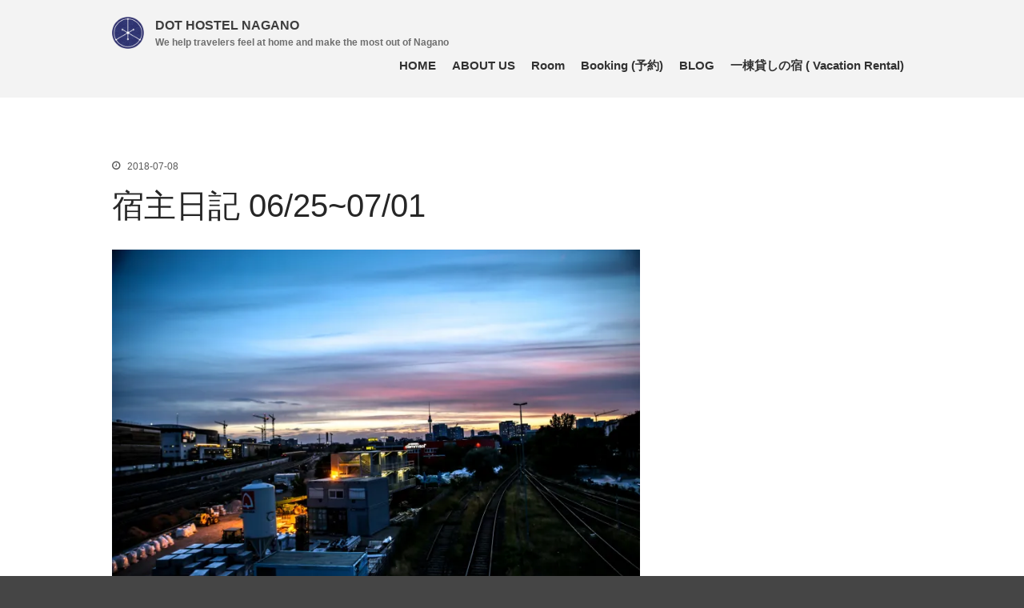

--- FILE ---
content_type: text/html; charset=UTF-8
request_url: https://dothostel-nagano.com/ownersdiary-germany-21/
body_size: 15898
content:
<!DOCTYPE html>
<html dir="ltr" lang="ja" prefix="og: https://ogp.me/ns#">
<head>
	<script data-ad-client="ca-pub-6648236235357894" async src="https://pagead2.googlesyndication.com/pagead/js/adsbygoogle.js"></script>

	<meta charset="UTF-8">
	<meta name="viewport" content="initial-scale=1,maximum-scale=1,user-scalable=no">
	<title>宿主日記 06/25~07/01 | DOT HOSTEL NAGANO</title>
	<style>img:is([sizes="auto" i], [sizes^="auto," i]) { contain-intrinsic-size: 3000px 1500px }</style>
	
		<!-- All in One SEO 4.9.3 - aioseo.com -->
	<meta name="description" content="6月25日(月） ベルリンにあるケミストリー (化学）をモチーフとしたユニークなクラフトビールのバーへ。 化学" />
	<meta name="robots" content="max-image-preview:large" />
	<meta name="author" content="dot hostel nagano"/>
	<meta name="google-site-verification" content="QAQ9_yI-ISXllTcZc7Ui6kY7Chn-htIMh1JR8nLjqCc" />
	<link rel="canonical" href="https://dothostel-nagano.com/ownersdiary-germany-21/" />
	<meta name="generator" content="All in One SEO (AIOSEO) 4.9.3" />
		<meta property="og:locale" content="ja_JP" />
		<meta property="og:site_name" content="DOT HOSTEL NAGANO" />
		<meta property="og:type" content="activity" />
		<meta property="og:title" content="宿主日記 06/25~07/01 | DOT HOSTEL NAGANO" />
		<meta property="og:description" content="6月25日(月） ベルリンにあるケミストリー (化学）をモチーフとしたユニークなクラフトビールのバーへ。 化学" />
		<meta property="og:url" content="https://dothostel-nagano.com/ownersdiary-germany-21/" />
		<meta property="og:image" content="https://dothostel-nagano.com/wp-content/uploads/2015/12/logostandard.png" />
		<meta property="og:image:secure_url" content="https://dothostel-nagano.com/wp-content/uploads/2015/12/logostandard.png" />
		<meta name="twitter:card" content="summary" />
		<meta name="twitter:site" content="@dothostelnagano" />
		<meta name="twitter:title" content="宿主日記 06/25~07/01 | DOT HOSTEL NAGANO" />
		<meta name="twitter:description" content="6月25日(月） ベルリンにあるケミストリー (化学）をモチーフとしたユニークなクラフトビールのバーへ。 化学" />
		<meta name="twitter:creator" content="@dothostelnagano" />
		<meta name="twitter:image" content="http://dothostel-nagano.com/wp-content/uploads/2015/12/logostandard.png" />
		<script type="application/ld+json" class="aioseo-schema">
			{"@context":"https:\/\/schema.org","@graph":[{"@type":"Article","@id":"https:\/\/dothostel-nagano.com\/ownersdiary-germany-21\/#article","name":"\u5bbf\u4e3b\u65e5\u8a18 06\/25~07\/01 | DOT HOSTEL NAGANO","headline":"\u5bbf\u4e3b\u65e5\u8a18 06\/25~07\/01","author":{"@id":"https:\/\/dothostel-nagano.com\/author\/dothostelnagano\/#author"},"publisher":{"@id":"https:\/\/dothostel-nagano.com\/#organization"},"image":{"@type":"ImageObject","url":"https:\/\/i0.wp.com\/dothostel-nagano.com\/wp-content\/uploads\/2018\/07\/4R0A9076-1.jpg?fit=1800%2C1200&ssl=1","width":1800,"height":1200},"datePublished":"2018-07-08T23:05:39+09:00","dateModified":"2018-07-09T19:42:35+09:00","inLanguage":"ja","mainEntityOfPage":{"@id":"https:\/\/dothostel-nagano.com\/ownersdiary-germany-21\/#webpage"},"isPartOf":{"@id":"https:\/\/dothostel-nagano.com\/ownersdiary-germany-21\/#webpage"},"articleSection":"\u30b2\u30b9\u30c8\u30cf\u30a6\u30b9"},{"@type":"BreadcrumbList","@id":"https:\/\/dothostel-nagano.com\/ownersdiary-germany-21\/#breadcrumblist","itemListElement":[{"@type":"ListItem","@id":"https:\/\/dothostel-nagano.com#listItem","position":1,"name":"\u30db\u30fc\u30e0","item":"https:\/\/dothostel-nagano.com","nextItem":{"@type":"ListItem","@id":"https:\/\/dothostel-nagano.com\/category\/%e3%82%b2%e3%82%b9%e3%83%88%e3%83%8f%e3%82%a6%e3%82%b9\/#listItem","name":"\u30b2\u30b9\u30c8\u30cf\u30a6\u30b9"}},{"@type":"ListItem","@id":"https:\/\/dothostel-nagano.com\/category\/%e3%82%b2%e3%82%b9%e3%83%88%e3%83%8f%e3%82%a6%e3%82%b9\/#listItem","position":2,"name":"\u30b2\u30b9\u30c8\u30cf\u30a6\u30b9","item":"https:\/\/dothostel-nagano.com\/category\/%e3%82%b2%e3%82%b9%e3%83%88%e3%83%8f%e3%82%a6%e3%82%b9\/","nextItem":{"@type":"ListItem","@id":"https:\/\/dothostel-nagano.com\/ownersdiary-germany-21\/#listItem","name":"\u5bbf\u4e3b\u65e5\u8a18 06\/25~07\/01"},"previousItem":{"@type":"ListItem","@id":"https:\/\/dothostel-nagano.com#listItem","name":"\u30db\u30fc\u30e0"}},{"@type":"ListItem","@id":"https:\/\/dothostel-nagano.com\/ownersdiary-germany-21\/#listItem","position":3,"name":"\u5bbf\u4e3b\u65e5\u8a18 06\/25~07\/01","previousItem":{"@type":"ListItem","@id":"https:\/\/dothostel-nagano.com\/category\/%e3%82%b2%e3%82%b9%e3%83%88%e3%83%8f%e3%82%a6%e3%82%b9\/#listItem","name":"\u30b2\u30b9\u30c8\u30cf\u30a6\u30b9"}}]},{"@type":"Organization","@id":"https:\/\/dothostel-nagano.com\/#organization","name":"DOT HOSTEL NAGANO","description":"We help travelers feel at home and make the most out of Nagano","url":"https:\/\/dothostel-nagano.com\/","sameAs":["https:\/\/twitter.com\/dothostelnagano"]},{"@type":"Person","@id":"https:\/\/dothostel-nagano.com\/author\/dothostelnagano\/#author","url":"https:\/\/dothostel-nagano.com\/author\/dothostelnagano\/","name":"dot hostel nagano","image":{"@type":"ImageObject","@id":"https:\/\/dothostel-nagano.com\/ownersdiary-germany-21\/#authorImage","url":"https:\/\/secure.gravatar.com\/avatar\/f81789506f2f0cfb892e0767584955ef02779154e0db38138c21832a96c749da?s=96&d=mm&r=g","width":96,"height":96,"caption":"dot hostel nagano"},"sameAs":["@dothostelnagano"]},{"@type":"WebPage","@id":"https:\/\/dothostel-nagano.com\/ownersdiary-germany-21\/#webpage","url":"https:\/\/dothostel-nagano.com\/ownersdiary-germany-21\/","name":"\u5bbf\u4e3b\u65e5\u8a18 06\/25~07\/01 | DOT HOSTEL NAGANO","description":"6\u670825\u65e5(\u6708\uff09 \u30d9\u30eb\u30ea\u30f3\u306b\u3042\u308b\u30b1\u30df\u30b9\u30c8\u30ea\u30fc (\u5316\u5b66\uff09\u3092\u30e2\u30c1\u30fc\u30d5\u3068\u3057\u305f\u30e6\u30cb\u30fc\u30af\u306a\u30af\u30e9\u30d5\u30c8\u30d3\u30fc\u30eb\u306e\u30d0\u30fc\u3078\u3002 \u5316\u5b66","inLanguage":"ja","isPartOf":{"@id":"https:\/\/dothostel-nagano.com\/#website"},"breadcrumb":{"@id":"https:\/\/dothostel-nagano.com\/ownersdiary-germany-21\/#breadcrumblist"},"author":{"@id":"https:\/\/dothostel-nagano.com\/author\/dothostelnagano\/#author"},"creator":{"@id":"https:\/\/dothostel-nagano.com\/author\/dothostelnagano\/#author"},"image":{"@type":"ImageObject","url":"https:\/\/i0.wp.com\/dothostel-nagano.com\/wp-content\/uploads\/2018\/07\/4R0A9076-1.jpg?fit=1800%2C1200&ssl=1","@id":"https:\/\/dothostel-nagano.com\/ownersdiary-germany-21\/#mainImage","width":1800,"height":1200},"primaryImageOfPage":{"@id":"https:\/\/dothostel-nagano.com\/ownersdiary-germany-21\/#mainImage"},"datePublished":"2018-07-08T23:05:39+09:00","dateModified":"2018-07-09T19:42:35+09:00"},{"@type":"WebSite","@id":"https:\/\/dothostel-nagano.com\/#website","url":"https:\/\/dothostel-nagano.com\/","name":"DOT HOSTEL NAGANO","description":"We help travelers feel at home and make the most out of Nagano","inLanguage":"ja","publisher":{"@id":"https:\/\/dothostel-nagano.com\/#organization"}}]}
		</script>
		<!-- All in One SEO -->

<link rel='dns-prefetch' href='//secure.gravatar.com' />
<link rel='dns-prefetch' href='//stats.wp.com' />
<link rel='dns-prefetch' href='//fonts.googleapis.com' />
<link rel='dns-prefetch' href='//v0.wordpress.com' />
<link rel='dns-prefetch' href='//www.googletagmanager.com' />
<link rel='dns-prefetch' href='//pagead2.googlesyndication.com' />
<link rel='preconnect' href='//i0.wp.com' />
<link rel="alternate" type="application/rss+xml" title="DOT HOSTEL NAGANO &raquo; フィード" href="https://dothostel-nagano.com/feed/" />
<link rel="alternate" type="application/rss+xml" title="DOT HOSTEL NAGANO &raquo; コメントフィード" href="https://dothostel-nagano.com/comments/feed/" />
<link rel="alternate" type="application/rss+xml" title="DOT HOSTEL NAGANO &raquo; 宿主日記 06/25~07/01 のコメントのフィード" href="https://dothostel-nagano.com/ownersdiary-germany-21/feed/" />
<script type="text/javascript">
/* <![CDATA[ */
window._wpemojiSettings = {"baseUrl":"https:\/\/s.w.org\/images\/core\/emoji\/16.0.1\/72x72\/","ext":".png","svgUrl":"https:\/\/s.w.org\/images\/core\/emoji\/16.0.1\/svg\/","svgExt":".svg","source":{"concatemoji":"https:\/\/dothostel-nagano.com\/wp-includes\/js\/wp-emoji-release.min.js?ver=91f1a0c106c9d7fdee19e9561fb9753b"}};
/*! This file is auto-generated */
!function(s,n){var o,i,e;function c(e){try{var t={supportTests:e,timestamp:(new Date).valueOf()};sessionStorage.setItem(o,JSON.stringify(t))}catch(e){}}function p(e,t,n){e.clearRect(0,0,e.canvas.width,e.canvas.height),e.fillText(t,0,0);var t=new Uint32Array(e.getImageData(0,0,e.canvas.width,e.canvas.height).data),a=(e.clearRect(0,0,e.canvas.width,e.canvas.height),e.fillText(n,0,0),new Uint32Array(e.getImageData(0,0,e.canvas.width,e.canvas.height).data));return t.every(function(e,t){return e===a[t]})}function u(e,t){e.clearRect(0,0,e.canvas.width,e.canvas.height),e.fillText(t,0,0);for(var n=e.getImageData(16,16,1,1),a=0;a<n.data.length;a++)if(0!==n.data[a])return!1;return!0}function f(e,t,n,a){switch(t){case"flag":return n(e,"\ud83c\udff3\ufe0f\u200d\u26a7\ufe0f","\ud83c\udff3\ufe0f\u200b\u26a7\ufe0f")?!1:!n(e,"\ud83c\udde8\ud83c\uddf6","\ud83c\udde8\u200b\ud83c\uddf6")&&!n(e,"\ud83c\udff4\udb40\udc67\udb40\udc62\udb40\udc65\udb40\udc6e\udb40\udc67\udb40\udc7f","\ud83c\udff4\u200b\udb40\udc67\u200b\udb40\udc62\u200b\udb40\udc65\u200b\udb40\udc6e\u200b\udb40\udc67\u200b\udb40\udc7f");case"emoji":return!a(e,"\ud83e\udedf")}return!1}function g(e,t,n,a){var r="undefined"!=typeof WorkerGlobalScope&&self instanceof WorkerGlobalScope?new OffscreenCanvas(300,150):s.createElement("canvas"),o=r.getContext("2d",{willReadFrequently:!0}),i=(o.textBaseline="top",o.font="600 32px Arial",{});return e.forEach(function(e){i[e]=t(o,e,n,a)}),i}function t(e){var t=s.createElement("script");t.src=e,t.defer=!0,s.head.appendChild(t)}"undefined"!=typeof Promise&&(o="wpEmojiSettingsSupports",i=["flag","emoji"],n.supports={everything:!0,everythingExceptFlag:!0},e=new Promise(function(e){s.addEventListener("DOMContentLoaded",e,{once:!0})}),new Promise(function(t){var n=function(){try{var e=JSON.parse(sessionStorage.getItem(o));if("object"==typeof e&&"number"==typeof e.timestamp&&(new Date).valueOf()<e.timestamp+604800&&"object"==typeof e.supportTests)return e.supportTests}catch(e){}return null}();if(!n){if("undefined"!=typeof Worker&&"undefined"!=typeof OffscreenCanvas&&"undefined"!=typeof URL&&URL.createObjectURL&&"undefined"!=typeof Blob)try{var e="postMessage("+g.toString()+"("+[JSON.stringify(i),f.toString(),p.toString(),u.toString()].join(",")+"));",a=new Blob([e],{type:"text/javascript"}),r=new Worker(URL.createObjectURL(a),{name:"wpTestEmojiSupports"});return void(r.onmessage=function(e){c(n=e.data),r.terminate(),t(n)})}catch(e){}c(n=g(i,f,p,u))}t(n)}).then(function(e){for(var t in e)n.supports[t]=e[t],n.supports.everything=n.supports.everything&&n.supports[t],"flag"!==t&&(n.supports.everythingExceptFlag=n.supports.everythingExceptFlag&&n.supports[t]);n.supports.everythingExceptFlag=n.supports.everythingExceptFlag&&!n.supports.flag,n.DOMReady=!1,n.readyCallback=function(){n.DOMReady=!0}}).then(function(){return e}).then(function(){var e;n.supports.everything||(n.readyCallback(),(e=n.source||{}).concatemoji?t(e.concatemoji):e.wpemoji&&e.twemoji&&(t(e.twemoji),t(e.wpemoji)))}))}((window,document),window._wpemojiSettings);
/* ]]> */
</script>
			<style>
			#wp-admin-bar-layers-edit-layout .ab-icon:before{
				font-family: "layers-interface" !important;
				content: "\e62f" !important;
				font-size: 16px !important;
			}
			</style>
		<link rel='stylesheet' id='ai1ec_style-css' href='//dothostel-nagano.com/wp-content/plugins/all-in-one-event-calendar/public/themes-ai1ec/vortex/css/ai1ec_parsed_css.css?ver=3.0.0' type='text/css' media='all' />
<link rel='stylesheet' id='wp-customer-reviews-3-frontend-css' href='https://dothostel-nagano.com/wp-content/plugins/wp-customer-reviews/css/wp-customer-reviews.css?ver=3.7.7' type='text/css' media='all' />
<link rel='stylesheet' id='jetpack_related-posts-css' href='https://dothostel-nagano.com/wp-content/plugins/jetpack/modules/related-posts/related-posts.css?ver=20240116' type='text/css' media='all' />
<link rel='stylesheet' id='sbi_styles-css' href='https://dothostel-nagano.com/wp-content/plugins/instagram-feed/css/sbi-styles.min.css?ver=6.10.0' type='text/css' media='all' />
<style id='wp-emoji-styles-inline-css' type='text/css'>

	img.wp-smiley, img.emoji {
		display: inline !important;
		border: none !important;
		box-shadow: none !important;
		height: 1em !important;
		width: 1em !important;
		margin: 0 0.07em !important;
		vertical-align: -0.1em !important;
		background: none !important;
		padding: 0 !important;
	}
</style>
<link rel='stylesheet' id='wp-block-library-css' href='https://dothostel-nagano.com/wp-includes/css/dist/block-library/style.min.css?ver=91f1a0c106c9d7fdee19e9561fb9753b' type='text/css' media='all' />
<style id='classic-theme-styles-inline-css' type='text/css'>
/*! This file is auto-generated */
.wp-block-button__link{color:#fff;background-color:#32373c;border-radius:9999px;box-shadow:none;text-decoration:none;padding:calc(.667em + 2px) calc(1.333em + 2px);font-size:1.125em}.wp-block-file__button{background:#32373c;color:#fff;text-decoration:none}
</style>
<link rel='stylesheet' id='aioseo/css/src/vue/standalone/blocks/table-of-contents/global.scss-css' href='https://dothostel-nagano.com/wp-content/plugins/all-in-one-seo-pack/dist/Lite/assets/css/table-of-contents/global.e90f6d47.css?ver=4.9.3' type='text/css' media='all' />
<style id='caterhamcomputing-cc-child-pages-style-inline-css' type='text/css'>


</style>
<link rel='stylesheet' id='mediaelement-css' href='https://dothostel-nagano.com/wp-includes/js/mediaelement/mediaelementplayer-legacy.min.css?ver=4.2.17' type='text/css' media='all' />
<link rel='stylesheet' id='wp-mediaelement-css' href='https://dothostel-nagano.com/wp-includes/js/mediaelement/wp-mediaelement.min.css?ver=91f1a0c106c9d7fdee19e9561fb9753b' type='text/css' media='all' />
<style id='jetpack-sharing-buttons-style-inline-css' type='text/css'>
.jetpack-sharing-buttons__services-list{display:flex;flex-direction:row;flex-wrap:wrap;gap:0;list-style-type:none;margin:5px;padding:0}.jetpack-sharing-buttons__services-list.has-small-icon-size{font-size:12px}.jetpack-sharing-buttons__services-list.has-normal-icon-size{font-size:16px}.jetpack-sharing-buttons__services-list.has-large-icon-size{font-size:24px}.jetpack-sharing-buttons__services-list.has-huge-icon-size{font-size:36px}@media print{.jetpack-sharing-buttons__services-list{display:none!important}}.editor-styles-wrapper .wp-block-jetpack-sharing-buttons{gap:0;padding-inline-start:0}ul.jetpack-sharing-buttons__services-list.has-background{padding:1.25em 2.375em}
</style>
<style id='global-styles-inline-css' type='text/css'>
:root{--wp--preset--aspect-ratio--square: 1;--wp--preset--aspect-ratio--4-3: 4/3;--wp--preset--aspect-ratio--3-4: 3/4;--wp--preset--aspect-ratio--3-2: 3/2;--wp--preset--aspect-ratio--2-3: 2/3;--wp--preset--aspect-ratio--16-9: 16/9;--wp--preset--aspect-ratio--9-16: 9/16;--wp--preset--color--black: #000000;--wp--preset--color--cyan-bluish-gray: #abb8c3;--wp--preset--color--white: #ffffff;--wp--preset--color--pale-pink: #f78da7;--wp--preset--color--vivid-red: #cf2e2e;--wp--preset--color--luminous-vivid-orange: #ff6900;--wp--preset--color--luminous-vivid-amber: #fcb900;--wp--preset--color--light-green-cyan: #7bdcb5;--wp--preset--color--vivid-green-cyan: #00d084;--wp--preset--color--pale-cyan-blue: #8ed1fc;--wp--preset--color--vivid-cyan-blue: #0693e3;--wp--preset--color--vivid-purple: #9b51e0;--wp--preset--gradient--vivid-cyan-blue-to-vivid-purple: linear-gradient(135deg,rgba(6,147,227,1) 0%,rgb(155,81,224) 100%);--wp--preset--gradient--light-green-cyan-to-vivid-green-cyan: linear-gradient(135deg,rgb(122,220,180) 0%,rgb(0,208,130) 100%);--wp--preset--gradient--luminous-vivid-amber-to-luminous-vivid-orange: linear-gradient(135deg,rgba(252,185,0,1) 0%,rgba(255,105,0,1) 100%);--wp--preset--gradient--luminous-vivid-orange-to-vivid-red: linear-gradient(135deg,rgba(255,105,0,1) 0%,rgb(207,46,46) 100%);--wp--preset--gradient--very-light-gray-to-cyan-bluish-gray: linear-gradient(135deg,rgb(238,238,238) 0%,rgb(169,184,195) 100%);--wp--preset--gradient--cool-to-warm-spectrum: linear-gradient(135deg,rgb(74,234,220) 0%,rgb(151,120,209) 20%,rgb(207,42,186) 40%,rgb(238,44,130) 60%,rgb(251,105,98) 80%,rgb(254,248,76) 100%);--wp--preset--gradient--blush-light-purple: linear-gradient(135deg,rgb(255,206,236) 0%,rgb(152,150,240) 100%);--wp--preset--gradient--blush-bordeaux: linear-gradient(135deg,rgb(254,205,165) 0%,rgb(254,45,45) 50%,rgb(107,0,62) 100%);--wp--preset--gradient--luminous-dusk: linear-gradient(135deg,rgb(255,203,112) 0%,rgb(199,81,192) 50%,rgb(65,88,208) 100%);--wp--preset--gradient--pale-ocean: linear-gradient(135deg,rgb(255,245,203) 0%,rgb(182,227,212) 50%,rgb(51,167,181) 100%);--wp--preset--gradient--electric-grass: linear-gradient(135deg,rgb(202,248,128) 0%,rgb(113,206,126) 100%);--wp--preset--gradient--midnight: linear-gradient(135deg,rgb(2,3,129) 0%,rgb(40,116,252) 100%);--wp--preset--font-size--small: 13px;--wp--preset--font-size--medium: 20px;--wp--preset--font-size--large: 36px;--wp--preset--font-size--x-large: 42px;--wp--preset--spacing--20: 0.44rem;--wp--preset--spacing--30: 0.67rem;--wp--preset--spacing--40: 1rem;--wp--preset--spacing--50: 1.5rem;--wp--preset--spacing--60: 2.25rem;--wp--preset--spacing--70: 3.38rem;--wp--preset--spacing--80: 5.06rem;--wp--preset--shadow--natural: 6px 6px 9px rgba(0, 0, 0, 0.2);--wp--preset--shadow--deep: 12px 12px 50px rgba(0, 0, 0, 0.4);--wp--preset--shadow--sharp: 6px 6px 0px rgba(0, 0, 0, 0.2);--wp--preset--shadow--outlined: 6px 6px 0px -3px rgba(255, 255, 255, 1), 6px 6px rgba(0, 0, 0, 1);--wp--preset--shadow--crisp: 6px 6px 0px rgba(0, 0, 0, 1);}:where(.is-layout-flex){gap: 0.5em;}:where(.is-layout-grid){gap: 0.5em;}body .is-layout-flex{display: flex;}.is-layout-flex{flex-wrap: wrap;align-items: center;}.is-layout-flex > :is(*, div){margin: 0;}body .is-layout-grid{display: grid;}.is-layout-grid > :is(*, div){margin: 0;}:where(.wp-block-columns.is-layout-flex){gap: 2em;}:where(.wp-block-columns.is-layout-grid){gap: 2em;}:where(.wp-block-post-template.is-layout-flex){gap: 1.25em;}:where(.wp-block-post-template.is-layout-grid){gap: 1.25em;}.has-black-color{color: var(--wp--preset--color--black) !important;}.has-cyan-bluish-gray-color{color: var(--wp--preset--color--cyan-bluish-gray) !important;}.has-white-color{color: var(--wp--preset--color--white) !important;}.has-pale-pink-color{color: var(--wp--preset--color--pale-pink) !important;}.has-vivid-red-color{color: var(--wp--preset--color--vivid-red) !important;}.has-luminous-vivid-orange-color{color: var(--wp--preset--color--luminous-vivid-orange) !important;}.has-luminous-vivid-amber-color{color: var(--wp--preset--color--luminous-vivid-amber) !important;}.has-light-green-cyan-color{color: var(--wp--preset--color--light-green-cyan) !important;}.has-vivid-green-cyan-color{color: var(--wp--preset--color--vivid-green-cyan) !important;}.has-pale-cyan-blue-color{color: var(--wp--preset--color--pale-cyan-blue) !important;}.has-vivid-cyan-blue-color{color: var(--wp--preset--color--vivid-cyan-blue) !important;}.has-vivid-purple-color{color: var(--wp--preset--color--vivid-purple) !important;}.has-black-background-color{background-color: var(--wp--preset--color--black) !important;}.has-cyan-bluish-gray-background-color{background-color: var(--wp--preset--color--cyan-bluish-gray) !important;}.has-white-background-color{background-color: var(--wp--preset--color--white) !important;}.has-pale-pink-background-color{background-color: var(--wp--preset--color--pale-pink) !important;}.has-vivid-red-background-color{background-color: var(--wp--preset--color--vivid-red) !important;}.has-luminous-vivid-orange-background-color{background-color: var(--wp--preset--color--luminous-vivid-orange) !important;}.has-luminous-vivid-amber-background-color{background-color: var(--wp--preset--color--luminous-vivid-amber) !important;}.has-light-green-cyan-background-color{background-color: var(--wp--preset--color--light-green-cyan) !important;}.has-vivid-green-cyan-background-color{background-color: var(--wp--preset--color--vivid-green-cyan) !important;}.has-pale-cyan-blue-background-color{background-color: var(--wp--preset--color--pale-cyan-blue) !important;}.has-vivid-cyan-blue-background-color{background-color: var(--wp--preset--color--vivid-cyan-blue) !important;}.has-vivid-purple-background-color{background-color: var(--wp--preset--color--vivid-purple) !important;}.has-black-border-color{border-color: var(--wp--preset--color--black) !important;}.has-cyan-bluish-gray-border-color{border-color: var(--wp--preset--color--cyan-bluish-gray) !important;}.has-white-border-color{border-color: var(--wp--preset--color--white) !important;}.has-pale-pink-border-color{border-color: var(--wp--preset--color--pale-pink) !important;}.has-vivid-red-border-color{border-color: var(--wp--preset--color--vivid-red) !important;}.has-luminous-vivid-orange-border-color{border-color: var(--wp--preset--color--luminous-vivid-orange) !important;}.has-luminous-vivid-amber-border-color{border-color: var(--wp--preset--color--luminous-vivid-amber) !important;}.has-light-green-cyan-border-color{border-color: var(--wp--preset--color--light-green-cyan) !important;}.has-vivid-green-cyan-border-color{border-color: var(--wp--preset--color--vivid-green-cyan) !important;}.has-pale-cyan-blue-border-color{border-color: var(--wp--preset--color--pale-cyan-blue) !important;}.has-vivid-cyan-blue-border-color{border-color: var(--wp--preset--color--vivid-cyan-blue) !important;}.has-vivid-purple-border-color{border-color: var(--wp--preset--color--vivid-purple) !important;}.has-vivid-cyan-blue-to-vivid-purple-gradient-background{background: var(--wp--preset--gradient--vivid-cyan-blue-to-vivid-purple) !important;}.has-light-green-cyan-to-vivid-green-cyan-gradient-background{background: var(--wp--preset--gradient--light-green-cyan-to-vivid-green-cyan) !important;}.has-luminous-vivid-amber-to-luminous-vivid-orange-gradient-background{background: var(--wp--preset--gradient--luminous-vivid-amber-to-luminous-vivid-orange) !important;}.has-luminous-vivid-orange-to-vivid-red-gradient-background{background: var(--wp--preset--gradient--luminous-vivid-orange-to-vivid-red) !important;}.has-very-light-gray-to-cyan-bluish-gray-gradient-background{background: var(--wp--preset--gradient--very-light-gray-to-cyan-bluish-gray) !important;}.has-cool-to-warm-spectrum-gradient-background{background: var(--wp--preset--gradient--cool-to-warm-spectrum) !important;}.has-blush-light-purple-gradient-background{background: var(--wp--preset--gradient--blush-light-purple) !important;}.has-blush-bordeaux-gradient-background{background: var(--wp--preset--gradient--blush-bordeaux) !important;}.has-luminous-dusk-gradient-background{background: var(--wp--preset--gradient--luminous-dusk) !important;}.has-pale-ocean-gradient-background{background: var(--wp--preset--gradient--pale-ocean) !important;}.has-electric-grass-gradient-background{background: var(--wp--preset--gradient--electric-grass) !important;}.has-midnight-gradient-background{background: var(--wp--preset--gradient--midnight) !important;}.has-small-font-size{font-size: var(--wp--preset--font-size--small) !important;}.has-medium-font-size{font-size: var(--wp--preset--font-size--medium) !important;}.has-large-font-size{font-size: var(--wp--preset--font-size--large) !important;}.has-x-large-font-size{font-size: var(--wp--preset--font-size--x-large) !important;}
:where(.wp-block-post-template.is-layout-flex){gap: 1.25em;}:where(.wp-block-post-template.is-layout-grid){gap: 1.25em;}
:where(.wp-block-columns.is-layout-flex){gap: 2em;}:where(.wp-block-columns.is-layout-grid){gap: 2em;}
:root :where(.wp-block-pullquote){font-size: 1.5em;line-height: 1.6;}
</style>
<link rel='stylesheet' id='lptw-style-css' href='https://dothostel-nagano.com/wp-content/plugins/advanced-recent-posts/lptw-recent-posts.css?ver=91f1a0c106c9d7fdee19e9561fb9753b' type='text/css' media='all' />
<link rel='stylesheet' id='bcct_style-css' href='https://dothostel-nagano.com/wp-content/plugins/better-click-to-tweet/assets/css/styles.css?ver=3.0' type='text/css' media='all' />
<link rel='stylesheet' id='bogo-css' href='https://dothostel-nagano.com/wp-content/plugins/bogo/includes/css/style.css?ver=3.9.1' type='text/css' media='all' />
<link rel='stylesheet' id='ccchildpagescss-css' href='https://dothostel-nagano.com/wp-content/plugins/cc-child-pages/includes/css/styles.css?ver=1.43' type='text/css' media='all' />
<link rel='stylesheet' id='ccchildpagesskincss-css' href='https://dothostel-nagano.com/wp-content/plugins/cc-child-pages/includes/css/skins.css?ver=1.43' type='text/css' media='all' />
<link rel='stylesheet' id='contact-form-7-css' href='https://dothostel-nagano.com/wp-content/plugins/contact-form-7/includes/css/styles.css?ver=6.1.4' type='text/css' media='all' />
<link rel='stylesheet' id='ctf_styles-css' href='https://dothostel-nagano.com/wp-content/plugins/custom-twitter-feeds/css/ctf-styles.min.css?ver=2.3.1' type='text/css' media='all' />
<link rel='stylesheet' id='toc-screen-css' href='https://dothostel-nagano.com/wp-content/plugins/table-of-contents-plus/screen.min.css?ver=2411.1' type='text/css' media='all' />
<link rel='stylesheet' id='hamburger.css-css' href='https://dothostel-nagano.com/wp-content/plugins/wp-responsive-menu/assets/css/wpr-hamburger.css?ver=3.2.1' type='text/css' media='all' />
<link rel='stylesheet' id='wprmenu.css-css' href='https://dothostel-nagano.com/wp-content/plugins/wp-responsive-menu/assets/css/wprmenu.css?ver=3.2.1' type='text/css' media='all' />
<style id='wprmenu.css-inline-css' type='text/css'>
@media only screen and ( max-width: 768px ) {html body div.wprm-wrapper {overflow: scroll;}#wprmenu_bar {background-image: url();background-size: cover ;background-repeat: repeat;}#wprmenu_bar {background-color: #c92c2c;}html body div#mg-wprm-wrap .wpr_submit .icon.icon-search {color: #ffffff;}#wprmenu_bar .menu_title,#wprmenu_bar .wprmenu_icon_menu,#wprmenu_bar .menu_title a {color: #ffffff;}#wprmenu_bar .menu_title a {font-size: 20px;font-weight: ;}#mg-wprm-wrap li.menu-item a {font-size: 15px;text-transform: ;font-weight: ;}#mg-wprm-wrap li.menu-item-has-children ul.sub-menu a {font-size: 15px;text-transform: ;font-weight: ;}#mg-wprm-wrap li.current-menu-item > a {background: #d53f3f;}#mg-wprm-wrap li.current-menu-item > a,#mg-wprm-wrap li.current-menu-item span.wprmenu_icon{color: #ffffff !important;}#mg-wprm-wrap {background-color: #c82d2d;}.cbp-spmenu-push-toright,.cbp-spmenu-push-toright .mm-slideout {left: 80% ;}.cbp-spmenu-push-toleft {left: -80% ;}#mg-wprm-wrap.cbp-spmenu-right,#mg-wprm-wrap.cbp-spmenu-left,#mg-wprm-wrap.cbp-spmenu-right.custom,#mg-wprm-wrap.cbp-spmenu-left.custom,.cbp-spmenu-vertical {width: 80%;max-width: 400px;}#mg-wprm-wrap ul#wprmenu_menu_ul li.menu-item a,div#mg-wprm-wrap ul li span.wprmenu_icon {color: #ffffff;}#mg-wprm-wrap ul#wprmenu_menu_ul li.menu-item:valid ~ a{color: #ffffff;}#mg-wprm-wrap ul#wprmenu_menu_ul li.menu-item a:hover {background: #d53f3f;color: #ffffff !important;}div#mg-wprm-wrap ul>li:hover>span.wprmenu_icon {color: #ffffff !important;}.wprmenu_bar .hamburger-inner,.wprmenu_bar .hamburger-inner::before,.wprmenu_bar .hamburger-inner::after {background: #ffffff;}.wprmenu_bar .hamburger:hover .hamburger-inner,.wprmenu_bar .hamburger:hover .hamburger-inner::before,.wprmenu_bar .hamburger:hover .hamburger-inner::after {background: #ffffff;}div.wprmenu_bar div.hamburger{padding-right: 6px !important;}#wprmenu_menu.left {width:80%;left: -80%;right: auto;}#wprmenu_menu.right {width:80%;right: -80%;left: auto;}html body div#wprmenu_bar {height : 42px;}#mg-wprm-wrap.cbp-spmenu-left,#mg-wprm-wrap.cbp-spmenu-right,#mg-widgetmenu-wrap.cbp-spmenu-widget-left,#mg-widgetmenu-wrap.cbp-spmenu-widget-right {top: 42px !important;}.wprmenu_bar .hamburger {float: left;}.wprmenu_bar #custom_menu_icon.hamburger {top: px;left: px;float: left !important;background-color: #cccccc;}.wpr_custom_menu #custom_menu_icon {display: block;}html { padding-top: 42px !important; }#wprmenu_bar,#mg-wprm-wrap { display: block; }div#wpadminbar { position: fixed; }}
</style>
<link rel='stylesheet' id='wpr_icons-css' href='https://dothostel-nagano.com/wp-content/plugins/wp-responsive-menu/inc/assets/icons/wpr-icons.css?ver=3.2.1' type='text/css' media='all' />
<link rel='stylesheet' id='wp-show-posts-css' href='https://dothostel-nagano.com/wp-content/plugins/wp-show-posts/css/wp-show-posts-min.css?ver=1.1.6' type='text/css' media='all' />
<link rel='stylesheet' id='layers-google-fonts-css' href='//fonts.googleapis.com/css?family=Wendy+One%3Aregular%7CNokora%3Aregular%2C700%7CHoltwood+One+SC%3Aregular&#038;ver=1.2.5' type='text/css' media='all' />
<link rel='stylesheet' id='layers-framework-css' href='https://dothostel-nagano.com/wp-content/themes/layerswp/assets/css/framework.css?ver=1.2.5' type='text/css' media='all' />
<link rel='stylesheet' id='layers-components-css' href='https://dothostel-nagano.com/wp-content/themes/layerswp/assets/css/components.css?ver=1.2.5' type='text/css' media='all' />
<link rel='stylesheet' id='layers-responsive-css' href='https://dothostel-nagano.com/wp-content/themes/layerswp/assets/css/responsive.css?ver=1.2.5' type='text/css' media='all' />
<link rel='stylesheet' id='layers-icon-fonts-css' href='https://dothostel-nagano.com/wp-content/themes/layerswp/assets/css/layers-icons.css?ver=1.2.5' type='text/css' media='all' />
<link rel='stylesheet' id='layers-style-css' href='https://dothostel-nagano.com/wp-content/themes/layerswp/style.css?ver=1.2.5' type='text/css' media='all' />
<link rel='stylesheet' id='rt-team-css-css' href='https://dothostel-nagano.com/wp-content/plugins/tlp-team/assets/css/tlpteam.css?ver=5.0.13' type='text/css' media='all' />
<link rel='stylesheet' id='wpbm-client-pages-css' href='https://dothostel-nagano.com/wp-content/plugins/booking-manager/css/client.css?ver=2.1.18' type='text/css' media='all' />
			<script>
			  (function(i,s,o,g,r,a,m){i['GoogleAnalyticsObject']=r;i[r]=i[r]||function(){
			  (i[r].q=i[r].q||[]).push(arguments)},i[r].l=1*new Date();a=s.createElement(o),
			  m=s.getElementsByTagName(o)[0];a.async=1;a.src=g;m.parentNode.insertBefore(a,m)
			  })(window,document,'script','//www.google-analytics.com/analytics.js','ga');

			  ga('create', 'UA-69198765-1', 'auto');
			  ga('send', 'pageview');

			</script>
		<script type="text/javascript" src="https://dothostel-nagano.com/wp-includes/js/jquery/jquery.min.js?ver=3.7.1" id="jquery-core-js"></script>
<script type="text/javascript" src="https://dothostel-nagano.com/wp-includes/js/jquery/jquery-migrate.min.js?ver=3.4.1" id="jquery-migrate-js"></script>
<script type="text/javascript" src="https://dothostel-nagano.com/wp-content/plugins/wp-customer-reviews/js/wp-customer-reviews.js?ver=3.7.7" id="wp-customer-reviews-3-frontend-js"></script>
<script type="text/javascript" id="jetpack_related-posts-js-extra">
/* <![CDATA[ */
var related_posts_js_options = {"post_heading":"h4"};
/* ]]> */
</script>
<script type="text/javascript" src="https://dothostel-nagano.com/wp-content/plugins/jetpack/_inc/build/related-posts/related-posts.min.js?ver=20240116" id="jetpack_related-posts-js"></script>
<script type="text/javascript" src="https://dothostel-nagano.com/wp-content/plugins/wp-responsive-menu/assets/js/modernizr.custom.js?ver=3.2.1" id="modernizr-js"></script>
<script type="text/javascript" src="https://dothostel-nagano.com/wp-content/plugins/wp-responsive-menu/assets/js/touchSwipe.js?ver=3.2.1" id="touchSwipe-js"></script>
<script type="text/javascript" id="wprmenu.js-js-extra">
/* <![CDATA[ */
var wprmenu = {"zooming":"1","from_width":"768","push_width":"400","menu_width":"80","parent_click":"","swipe":"1","enable_overlay":"","wprmenuDemoId":""};
/* ]]> */
</script>
<script type="text/javascript" src="https://dothostel-nagano.com/wp-content/plugins/wp-responsive-menu/assets/js/wprmenu.js?ver=3.2.1" id="wprmenu.js-js"></script>
<script type="text/javascript" src="https://dothostel-nagano.com/wp-content/themes/layerswp/assets/js/plugins.js?ver=1.2.5" id="layers-plugins-js-js"></script>
<script type="text/javascript" id="wpbm-global-vars-js-extra">
/* <![CDATA[ */
var wpbm_global1 = {"wpbm_ajaxurl":"https:\/\/dothostel-nagano.com\/wp-admin\/admin-ajax.php","wpbm_plugin_url":"https:\/\/dothostel-nagano.com\/wp-content\/plugins\/booking-manager","wpbm_today":"[2026,1,25,11,51]","wpbm_plugin_filename":"index.php","message_verif_requred":"This field is required","message_verif_requred_for_check_box":"This checkbox must be checked","message_verif_requred_for_radio_box":"At least one option must be selected","message_verif_emeil":"Incorrect email address","message_verif_same_emeil":"Your emails do not match","wpbm_active_locale":"ja","wpbm_message_processing":"Processing","wpbm_message_deleting":"Deleting","wpbm_message_updating":"Updating","wpbm_message_saving":"Saving"};
/* ]]> */
</script>
<script type="text/javascript" src="https://dothostel-nagano.com/wp-content/plugins/booking-manager/js/wpbm_vars.js?ver=1.1" id="wpbm-global-vars-js"></script>
<link rel="https://api.w.org/" href="https://dothostel-nagano.com/wp-json/" /><link rel="alternate" title="JSON" type="application/json" href="https://dothostel-nagano.com/wp-json/wp/v2/posts/1213" /><link rel="EditURI" type="application/rsd+xml" title="RSD" href="https://dothostel-nagano.com/xmlrpc.php?rsd" />

<link rel='shortlink' href='https://wp.me/p6RlhF-jz' />
<link rel="alternate" title="oEmbed (JSON)" type="application/json+oembed" href="https://dothostel-nagano.com/wp-json/oembed/1.0/embed?url=https%3A%2F%2Fdothostel-nagano.com%2Fownersdiary-germany-21%2F" />
<link rel="alternate" title="oEmbed (XML)" type="text/xml+oembed" href="https://dothostel-nagano.com/wp-json/oembed/1.0/embed?url=https%3A%2F%2Fdothostel-nagano.com%2Fownersdiary-germany-21%2F&#038;format=xml" />
<meta name="generator" content="Site Kit by Google 1.158.0" />
<!-- Twitter Cards Meta - V 2.5.4 -->
<meta name="twitter:card" content="summary" />
<meta name="twitter:site" content="@dothostelnagano" />
<meta name="twitter:creator" content="@dothostelnagano" />
<meta name="twitter:url" content="https://dothostel-nagano.com/ownersdiary-germany-21/" />
<meta name="twitter:title" content="宿主日記 06/25~07/01" />
<meta name="twitter:description" content="6月25日(月） ベルリンにあるケミストリー (化学）をモチーフとしたユニークなクラフトビールのバーへ。 化学の授業で使ったビーカーみたいなコップでビールが出てきた。 ちょっと高いけどうまー(5~6euro) 日本人の女 [&hellip;]" />
<meta name="twitter:image" content="http://dothostel-nagano.com/wp-content/uploads/2018/07/P_20180625_182410-1024x576.jpg" />
<!-- Twitter Cards Meta By WPDeveloper.net -->

	<style>img#wpstats{display:none}</style>
		<link rel="apple-touch-icon" sizes="57x57" href="/wp-content/uploads/fbrfg/apple-touch-icon-57x57.png">
<link rel="apple-touch-icon" sizes="60x60" href="/wp-content/uploads/fbrfg/apple-touch-icon-60x60.png">
<link rel="apple-touch-icon" sizes="72x72" href="/wp-content/uploads/fbrfg/apple-touch-icon-72x72.png">
<link rel="apple-touch-icon" sizes="76x76" href="/wp-content/uploads/fbrfg/apple-touch-icon-76x76.png">
<link rel="apple-touch-icon" sizes="114x114" href="/wp-content/uploads/fbrfg/apple-touch-icon-114x114.png">
<link rel="apple-touch-icon" sizes="120x120" href="/wp-content/uploads/fbrfg/apple-touch-icon-120x120.png">
<link rel="apple-touch-icon" sizes="144x144" href="/wp-content/uploads/fbrfg/apple-touch-icon-144x144.png">
<link rel="apple-touch-icon" sizes="152x152" href="/wp-content/uploads/fbrfg/apple-touch-icon-152x152.png">
<link rel="apple-touch-icon" sizes="180x180" href="/wp-content/uploads/fbrfg/apple-touch-icon-180x180.png">
<link rel="icon" type="image/png" href="/wp-content/uploads/fbrfg/favicon-32x32.png" sizes="32x32">
<link rel="icon" type="image/png" href="/wp-content/uploads/fbrfg/android-chrome-192x192.png" sizes="192x192">
<link rel="icon" type="image/png" href="/wp-content/uploads/fbrfg/favicon-96x96.png" sizes="96x96">
<link rel="icon" type="image/png" href="/wp-content/uploads/fbrfg/favicon-16x16.png" sizes="16x16">
<link rel="manifest" href="/wp-content/uploads/fbrfg/manifest.json">
<link rel="mask-icon" href="/wp-content/uploads/fbrfg/safari-pinned-tab.svg" color="#5bbad5">
<link rel="shortcut icon" href="/wp-content/uploads/fbrfg/favicon.ico">
<meta name="msapplication-TileColor" content="#da532c">
<meta name="msapplication-TileImage" content="/wp-content/uploads/fbrfg/mstile-144x144.png">
<meta name="msapplication-config" content="/wp-content/uploads/fbrfg/browserconfig.xml">
<meta name="theme-color" content="#ffffff">
<!-- Site Kit が追加した Google AdSense メタタグ -->
<meta name="google-adsense-platform-account" content="ca-host-pub-2644536267352236">
<meta name="google-adsense-platform-domain" content="sitekit.withgoogle.com">
<!-- Site Kit が追加した End Google AdSense メタタグ -->
<style>.simplemap img{max-width:none !important;padding:0 !important;margin:0 !important;}.staticmap,.staticmap img{max-width:100% !important;height:auto !important;}.simplemap .simplemap-content{display:none;}</style>

<!-- Google AdSense スニペット (Site Kit が追加) -->
<script type="text/javascript" async="async" src="https://pagead2.googlesyndication.com/pagead/js/adsbygoogle.js?client=ca-pub-6648236235357894&amp;host=ca-host-pub-2644536267352236" crossorigin="anonymous"></script>

<!-- (ここまで) Google AdSense スニペット (Site Kit が追加) -->
<link rel="icon" href="https://i0.wp.com/dothostel-nagano.com/wp-content/uploads/2015/12/cropped-no-space-logo.png?fit=32%2C32&#038;ssl=1" sizes="32x32" />
<link rel="icon" href="https://i0.wp.com/dothostel-nagano.com/wp-content/uploads/2015/12/cropped-no-space-logo.png?fit=192%2C192&#038;ssl=1" sizes="192x192" />
<link rel="apple-touch-icon" href="https://i0.wp.com/dothostel-nagano.com/wp-content/uploads/2015/12/cropped-no-space-logo.png?fit=180%2C180&#038;ssl=1" />
<meta name="msapplication-TileImage" content="https://i0.wp.com/dothostel-nagano.com/wp-content/uploads/2015/12/cropped-no-space-logo.png?fit=270%2C270&#038;ssl=1" />
		<style type="text/css" id="wp-custom-css">
			/*
カスタム CSS 機能へようこそ。

使い方についてはこちらをご覧ください
(英語ドキュメンテーション)。http://wp.me/PEmnE-Bt
*/

.content-main.archive .column {
	display: flex;
	flex-wrap: wrap;
	width: 100%;
}
.content-main.archive .post.push-bottom-large {
	width: 25%;
	padding: 0 10px;
}
@media screen and (max-width: 768px) {
	.content-main.archive .post.push-bottom-large {
	width: 50%;
	padding: 0 10px;
}
}
@media screen and (max-width: 480px) {
	.content-main.archive .post.push-bottom-large {
	width: 100%;
	padding: 0 10px;
}
}
.content-main.archive .navigation {
	width: 100%;
}
.content-main.archive .navigation .nav-links {
	text-align: center;
}		</style>
		</head>
<body class="wp-singular post-template-default single single-post postid-1213 single-format-standard wp-custom-logo wp-theme-layerswp ja layers-post-page has-site-logo">
	<section class="wrapper invert off-canvas-right" id="off-canvas-right">
    <a class="close-canvas" data-toggle="#off-canvas-right" data-toggle-class="open">
        <i class="l-close"></i>
        Close
    </a>

    <div class="row content nav-mobile">
        <nav class="nav nav-vertical"><ul id="menu-top" class="menu"><li id="menu-item-17" class="menu-item menu-item-type-post_type menu-item-object-page menu-item-home menu-item-17"><a href="https://dothostel-nagano.com/">HOME</a></li>
<li id="menu-item-18" class="menu-item menu-item-type-post_type menu-item-object-page menu-item-18"><a href="https://dothostel-nagano.com/aboutus/">ABOUT US</a></li>
<li id="menu-item-403" class="menu-item menu-item-type-post_type menu-item-object-page menu-item-403"><a href="https://dothostel-nagano.com/room-3/">Room</a></li>
<li id="menu-item-341" class="menu-item menu-item-type-post_type menu-item-object-page menu-item-341"><a href="https://dothostel-nagano.com/booking/">Booking (予約)</a></li>
<li id="menu-item-1624" class="menu-item menu-item-type-post_type menu-item-object-page menu-item-1624"><a href="https://dothostel-nagano.com/blog-2/">BLOG</a></li>
<li id="menu-item-1288" class="menu-item menu-item-type-post_type menu-item-object-page menu-item-1288"><a href="https://dothostel-nagano.com/dothousenagano/">一棟貸しの宿 ( Vacation Rental)</a></li>
</ul></nav>    </div>
    
		<aside id="recent-posts-2" class="content widget widget_recent_entries">
		<h5 class="section-nav-title">最近の投稿</h5>
		<ul>
											<li>
					<a href="https://dothostel-nagano.com/%e3%82%b7%e3%82%a7%e3%82%a2%e3%83%8f%e3%82%a6%e3%82%b9%e4%bd%8f%e4%ba%ba%e5%8b%9f%e9%9b%86%e5%ad%a6%e7%94%9f%e9%99%90%e5%ae%9a/">シェアハウス住人募集(学生限定)</a>
									</li>
											<li>
					<a href="https://dothostel-nagano.com/polka-dot-cafe-nagano/">かき氷(ポルカドットカフェ)</a>
									</li>
											<li>
					<a href="https://dothostel-nagano.com/football-%e4%bf%a1%e5%b7%9e%e3%83%80%e3%83%bc%e3%83%93%e3%83%bc-20220515/">信州ダービー観戦記</a>
									</li>
											<li>
					<a href="https://dothostel-nagano.com/gw-toriichi/">GW後の鳥市</a>
									</li>
											<li>
					<a href="https://dothostel-nagano.com/lost-items-2022/">忘れ物</a>
									</li>
					</ul>

		</aside><aside id="categories-2" class="content widget widget_categories"><h5 class="section-nav-title">カテゴリー</h5>
			<ul>
					<li class="cat-item cat-item-55"><a href="https://dothostel-nagano.com/category/lunch-dinner/">Lunch-Dinner</a>
</li>
	<li class="cat-item cat-item-45"><a href="https://dothostel-nagano.com/category/story/">story</a>
</li>
	<li class="cat-item cat-item-27"><a href="https://dothostel-nagano.com/category/%e3%81%94%e8%bf%91%e6%89%80%e7%b4%b9%e4%bb%8b/">ご近所紹介</a>
</li>
	<li class="cat-item cat-item-31"><a href="https://dothostel-nagano.com/category/%e3%82%a4%e3%83%99%e3%83%b3%e3%83%88/">イベント</a>
</li>
	<li class="cat-item cat-item-19"><a href="https://dothostel-nagano.com/category/%e3%82%b2%e3%82%b9%e3%83%88%e3%83%8f%e3%82%a6%e3%82%b9/">ゲストハウス</a>
</li>
	<li class="cat-item cat-item-32"><a href="https://dothostel-nagano.com/category/%e3%82%b7%e3%82%a7%e3%82%a2%e3%83%8f%e3%82%a6%e3%82%b9/">シェアハウス</a>
</li>
	<li class="cat-item cat-item-30"><a href="https://dothostel-nagano.com/category/%e3%83%aa%e3%83%8e%e3%83%99%e3%83%bc%e3%82%b7%e3%83%a7%e3%83%b3/">リノベーション</a>
</li>
	<li class="cat-item cat-item-22"><a href="https://dothostel-nagano.com/category/%e5%86%99%e7%9c%9f/">写真</a>
</li>
	<li class="cat-item cat-item-41"><a href="https://dothostel-nagano.com/category/%e5%88%a5%e6%89%80%e6%b8%a9%e6%b3%89/">別所温泉</a>
</li>
	<li class="cat-item cat-item-25"><a href="https://dothostel-nagano.com/category/%e5%96%84%e5%85%89%e5%af%ba/">善光寺</a>
</li>
	<li class="cat-item cat-item-51"><a href="https://dothostel-nagano.com/category/%e5%ae%bf%e4%b8%bb%e6%97%a5%e8%a8%98/">宿主日記</a>
</li>
	<li class="cat-item cat-item-37"><a href="https://dothostel-nagano.com/category/%e5%b0%8f%e5%b8%83%e6%96%bd/">小布施</a>
</li>
	<li class="cat-item cat-item-58"><a href="https://dothostel-nagano.com/category/%e6%97%85/">旅</a>
</li>
	<li class="cat-item cat-item-20"><a href="https://dothostel-nagano.com/category/%e6%97%85%e4%ba%ba/">旅人</a>
</li>
	<li class="cat-item cat-item-52"><a href="https://dothostel-nagano.com/category/%e6%97%a5%e6%9c%ac%e9%85%92/">日本酒</a>
</li>
	<li class="cat-item cat-item-18"><a href="https://dothostel-nagano.com/category/%e6%97%a5%e8%a8%98/">日記</a>
</li>
	<li class="cat-item cat-item-54"><a href="https://dothostel-nagano.com/category/%e6%b5%b7%e5%a4%96%e6%97%85%e8%a1%8c/">海外旅行</a>
</li>
	<li class="cat-item cat-item-42"><a href="https://dothostel-nagano.com/category/%e6%b8%a9%e6%b3%89/">温泉</a>
</li>
	<li class="cat-item cat-item-21"><a href="https://dothostel-nagano.com/category/%e9%95%b7%e9%87%8e%e5%b8%82/">長野市</a>
</li>
	<li class="cat-item cat-item-50"><a href="https://dothostel-nagano.com/category/%e9%ab%98%e5%b1%b1%e6%9d%91/">高山村</a>
</li>
			</ul>

			</aside><aside id="archives-2" class="content widget widget_archive"><h5 class="section-nav-title">アーカイブ</h5>
			<ul>
					<li><a href='https://dothostel-nagano.com/2025/07/'>2025年7月</a></li>
	<li><a href='https://dothostel-nagano.com/2022/07/'>2022年7月</a></li>
	<li><a href='https://dothostel-nagano.com/2022/05/'>2022年5月</a></li>
	<li><a href='https://dothostel-nagano.com/2022/04/'>2022年4月</a></li>
	<li><a href='https://dothostel-nagano.com/2021/04/'>2021年4月</a></li>
	<li><a href='https://dothostel-nagano.com/2020/09/'>2020年9月</a></li>
	<li><a href='https://dothostel-nagano.com/2020/06/'>2020年6月</a></li>
	<li><a href='https://dothostel-nagano.com/2020/04/'>2020年4月</a></li>
	<li><a href='https://dothostel-nagano.com/2020/01/'>2020年1月</a></li>
	<li><a href='https://dothostel-nagano.com/2019/07/'>2019年7月</a></li>
	<li><a href='https://dothostel-nagano.com/2019/06/'>2019年6月</a></li>
	<li><a href='https://dothostel-nagano.com/2019/03/'>2019年3月</a></li>
	<li><a href='https://dothostel-nagano.com/2019/01/'>2019年1月</a></li>
	<li><a href='https://dothostel-nagano.com/2018/11/'>2018年11月</a></li>
	<li><a href='https://dothostel-nagano.com/2018/10/'>2018年10月</a></li>
	<li><a href='https://dothostel-nagano.com/2018/09/'>2018年9月</a></li>
	<li><a href='https://dothostel-nagano.com/2018/08/'>2018年8月</a></li>
	<li><a href='https://dothostel-nagano.com/2018/07/'>2018年7月</a></li>
	<li><a href='https://dothostel-nagano.com/2018/06/'>2018年6月</a></li>
	<li><a href='https://dothostel-nagano.com/2018/05/'>2018年5月</a></li>
	<li><a href='https://dothostel-nagano.com/2018/04/'>2018年4月</a></li>
	<li><a href='https://dothostel-nagano.com/2018/03/'>2018年3月</a></li>
	<li><a href='https://dothostel-nagano.com/2018/02/'>2018年2月</a></li>
	<li><a href='https://dothostel-nagano.com/2018/01/'>2018年1月</a></li>
	<li><a href='https://dothostel-nagano.com/2017/12/'>2017年12月</a></li>
	<li><a href='https://dothostel-nagano.com/2017/09/'>2017年9月</a></li>
	<li><a href='https://dothostel-nagano.com/2017/07/'>2017年7月</a></li>
	<li><a href='https://dothostel-nagano.com/2017/04/'>2017年4月</a></li>
	<li><a href='https://dothostel-nagano.com/2017/03/'>2017年3月</a></li>
	<li><a href='https://dothostel-nagano.com/2017/02/'>2017年2月</a></li>
	<li><a href='https://dothostel-nagano.com/2017/01/'>2017年1月</a></li>
	<li><a href='https://dothostel-nagano.com/2016/12/'>2016年12月</a></li>
	<li><a href='https://dothostel-nagano.com/2016/11/'>2016年11月</a></li>
	<li><a href='https://dothostel-nagano.com/2016/10/'>2016年10月</a></li>
	<li><a href='https://dothostel-nagano.com/2016/09/'>2016年9月</a></li>
	<li><a href='https://dothostel-nagano.com/2016/08/'>2016年8月</a></li>
	<li><a href='https://dothostel-nagano.com/2016/07/'>2016年7月</a></li>
	<li><a href='https://dothostel-nagano.com/2016/06/'>2016年6月</a></li>
	<li><a href='https://dothostel-nagano.com/2016/05/'>2016年5月</a></li>
	<li><a href='https://dothostel-nagano.com/2016/04/'>2016年4月</a></li>
	<li><a href='https://dothostel-nagano.com/2016/02/'>2016年2月</a></li>
	<li><a href='https://dothostel-nagano.com/2016/01/'>2016年1月</a></li>
	<li><a href='https://dothostel-nagano.com/2015/12/'>2015年12月</a></li>
			</ul>

			</aside><aside id="search-2" class="content widget widget_search"><form role="search" method="get" class="search-form" action="https://dothostel-nagano.com/">
				<label>
					<span class="screen-reader-text">検索:</span>
					<input type="search" class="search-field" placeholder="検索&hellip;" value="" name="s" />
				</label>
				<input type="submit" class="search-submit" value="検索" />
			</form></aside></section>		<section class="wrapper-site">

		
		
		<header class="header-site header-left" >
						<div class="container clearfix">
				<div class="logo">
	
	<a href="https://dothostel-nagano.com/" class="site-logo-link" rel="home" itemprop="url"><img width="660" height="661" src="https://i0.wp.com/dothostel-nagano.com/wp-content/uploads/2015/12/no-space-logo.png?fit=660%2C661&amp;ssl=1" class="site-logo attachment-large" alt="" data-size="large" itemprop="logo" decoding="async" fetchpriority="high" srcset="https://i0.wp.com/dothostel-nagano.com/wp-content/uploads/2015/12/no-space-logo.png?w=768&amp;ssl=1 768w, https://i0.wp.com/dothostel-nagano.com/wp-content/uploads/2015/12/no-space-logo.png?resize=150%2C150&amp;ssl=1 150w, https://i0.wp.com/dothostel-nagano.com/wp-content/uploads/2015/12/no-space-logo.png?resize=300%2C300&amp;ssl=1 300w, https://i0.wp.com/dothostel-nagano.com/wp-content/uploads/2015/12/no-space-logo.png?resize=480%2C480&amp;ssl=1 480w, https://i0.wp.com/dothostel-nagano.com/wp-content/uploads/2015/12/no-space-logo.png?resize=130%2C130&amp;ssl=1 130w" sizes="(max-width: 660px) 100vw, 660px" data-attachment-id="84" data-permalink="https://dothostel-nagano.com/no-space-logo/" data-orig-file="https://i0.wp.com/dothostel-nagano.com/wp-content/uploads/2015/12/no-space-logo.png?fit=768%2C769&amp;ssl=1" data-orig-size="768,769" data-comments-opened="0" data-image-meta="{&quot;aperture&quot;:&quot;0&quot;,&quot;credit&quot;:&quot;&quot;,&quot;camera&quot;:&quot;&quot;,&quot;caption&quot;:&quot;&quot;,&quot;created_timestamp&quot;:&quot;0&quot;,&quot;copyright&quot;:&quot;&quot;,&quot;focal_length&quot;:&quot;0&quot;,&quot;iso&quot;:&quot;0&quot;,&quot;shutter_speed&quot;:&quot;0&quot;,&quot;title&quot;:&quot;&quot;,&quot;orientation&quot;:&quot;0&quot;}" data-image-title="no space logo" data-image-description="" data-image-caption="" data-medium-file="https://i0.wp.com/dothostel-nagano.com/wp-content/uploads/2015/12/no-space-logo.png?fit=300%2C300&amp;ssl=1" data-large-file="https://i0.wp.com/dothostel-nagano.com/wp-content/uploads/2015/12/no-space-logo.png?fit=660%2C661&amp;ssl=1" /></a>
			<div class="site-description">
						<h3 class="sitename sitetitle"><a href="https://dothostel-nagano.com">DOT HOSTEL NAGANO</a></h3>
			<p class="tagline">We help travelers feel at home and make the most out of Nagano</p>
					</div>
	
	</div>

<nav class="nav nav-horizontal">
	
	<ul id="menu-top-1" class="menu"><li class="menu-item menu-item-type-post_type menu-item-object-page menu-item-home menu-item-17"><a href="https://dothostel-nagano.com/">HOME</a></li>
<li class="menu-item menu-item-type-post_type menu-item-object-page menu-item-18"><a href="https://dothostel-nagano.com/aboutus/">ABOUT US</a></li>
<li class="menu-item menu-item-type-post_type menu-item-object-page menu-item-403"><a href="https://dothostel-nagano.com/room-3/">Room</a></li>
<li class="menu-item menu-item-type-post_type menu-item-object-page menu-item-341"><a href="https://dothostel-nagano.com/booking/">Booking (予約)</a></li>
<li class="menu-item menu-item-type-post_type menu-item-object-page menu-item-1624"><a href="https://dothostel-nagano.com/blog-2/">BLOG</a></li>
<li class="menu-item menu-item-type-post_type menu-item-object-page menu-item-1288"><a href="https://dothostel-nagano.com/dothousenagano/">一棟貸しの宿 ( Vacation Rental)</a></li>
</ul>
	<a href="" class="responsive-nav"  data-toggle="#off-canvas-right" data-toggle-class="open">
	<span class="l-menu"></span>
</a>
	</nav>			</div>
					</header>

		
		<section id="wrapper-content" class="wrapper-content">
<section id="post-1213" class="content-main clearfix post-1213 post type-post status-publish format-standard has-post-thumbnail hentry category-19 ja container">
		<div class="row">

		
		
							<article class="column span-8">
							<header class="section-title large">
									<h5 class="meta-info"><p><span class="meta-item meta-date"><i class="l-clock-o"></i> 2018-07-08</span></p></h5>										<h1 class="heading">宿主日記 06/25~07/01</h1>
			</header>
	<div class="thumbnail push-bottom"><img width="660" height="440" src="https://i0.wp.com/dothostel-nagano.com/wp-content/uploads/2018/07/4R0A9076-1.jpg?fit=660%2C440&amp;ssl=1" class="attachment-large size-large" alt="" decoding="async" srcset="https://i0.wp.com/dothostel-nagano.com/wp-content/uploads/2018/07/4R0A9076-1.jpg?w=1800&amp;ssl=1 1800w, https://i0.wp.com/dothostel-nagano.com/wp-content/uploads/2018/07/4R0A9076-1.jpg?resize=300%2C200&amp;ssl=1 300w, https://i0.wp.com/dothostel-nagano.com/wp-content/uploads/2018/07/4R0A9076-1.jpg?resize=768%2C512&amp;ssl=1 768w, https://i0.wp.com/dothostel-nagano.com/wp-content/uploads/2018/07/4R0A9076-1.jpg?resize=1024%2C683&amp;ssl=1 1024w, https://i0.wp.com/dothostel-nagano.com/wp-content/uploads/2018/07/4R0A9076-1.jpg?w=1320&amp;ssl=1 1320w" sizes="(max-width: 660px) 100vw, 660px" data-attachment-id="1220" data-permalink="https://dothostel-nagano.com/ownersdiary-germany-21/4r0a9076-1/" data-orig-file="https://i0.wp.com/dothostel-nagano.com/wp-content/uploads/2018/07/4R0A9076-1.jpg?fit=1800%2C1200&amp;ssl=1" data-orig-size="1800,1200" data-comments-opened="0" data-image-meta="{&quot;aperture&quot;:&quot;2.8&quot;,&quot;credit&quot;:&quot;&quot;,&quot;camera&quot;:&quot;Canon EOS 5D Mark III&quot;,&quot;caption&quot;:&quot;&quot;,&quot;created_timestamp&quot;:&quot;1529729000&quot;,&quot;copyright&quot;:&quot;&quot;,&quot;focal_length&quot;:&quot;27&quot;,&quot;iso&quot;:&quot;200&quot;,&quot;shutter_speed&quot;:&quot;0.033333333333333&quot;,&quot;title&quot;:&quot;&quot;,&quot;orientation&quot;:&quot;0&quot;}" data-image-title="4R0A9076-1" data-image-description="" data-image-caption="" data-medium-file="https://i0.wp.com/dothostel-nagano.com/wp-content/uploads/2018/07/4R0A9076-1.jpg?fit=300%2C200&amp;ssl=1" data-large-file="https://i0.wp.com/dothostel-nagano.com/wp-content/uploads/2018/07/4R0A9076-1.jpg?fit=660%2C440&amp;ssl=1" /></div>	
			<div class="story">
	
	<div><span style="font-family: 'book antiqua', palatino, serif;">6月25日(月）</span></div>
<div><span style="font-family: 'book antiqua', palatino, serif;">ベルリンにあるケミストリー (化学）をモチーフとしたユニークな<a href="https://www.google.co.jp/search?q=berlin%20labor%20bar&amp;oq=berlin+labor+bar&amp;aqs=chrome..69i57j69i60l2j0l3.3235j0j9&amp;sourceid=chrome&amp;ie=UTF-8&amp;npsic=0&amp;rflfq=1&amp;rlha=0&amp;rllag=52501350,13427138,2558&amp;tbm=lcl&amp;rldimm=11371773668136864912&amp;ved=0ahUKEwix0pal0Y_cAhVEoJQKHczEAb4QvS4IRzAA&amp;rldoc=1&amp;tbs=lrf:!2m1!1e2!2m1!1e3!3sIAE,lf:1,lf_ui:9#rlfi=hd:;si:11371773668136864912;mv:!1m3!1d10625.881128433375!2d13.427138549999999!3d52.50135035!2m3!1f0!2f0!3f0!3m2!1i447!2i210!4f13.1;tbs:lrf:!2m1!1e2!2m1!1e3!3sIAE,lf:1,lf_ui:9" target="_blank" rel="noopener">クラフトビールのバー</a>へ。</span></div>
<div><a href="https://i0.wp.com/dothostel-nagano.com/wp-content/uploads/2018/07/P_20180625_182405.jpg"><img data-recalc-dims="1" decoding="async" data-attachment-id="1214" data-permalink="https://dothostel-nagano.com/ownersdiary-germany-21/p_20180625_182405/" data-orig-file="https://i0.wp.com/dothostel-nagano.com/wp-content/uploads/2018/07/P_20180625_182405.jpg?fit=4096%2C2304&amp;ssl=1" data-orig-size="4096,2304" data-comments-opened="0" data-image-meta="{&quot;aperture&quot;:&quot;0&quot;,&quot;credit&quot;:&quot;&quot;,&quot;camera&quot;:&quot;ASUS_Z00ED&quot;,&quot;caption&quot;:&quot;&quot;,&quot;created_timestamp&quot;:&quot;1529951045&quot;,&quot;copyright&quot;:&quot;&quot;,&quot;focal_length&quot;:&quot;4.6&quot;,&quot;iso&quot;:&quot;1380&quot;,&quot;shutter_speed&quot;:&quot;0.05&quot;,&quot;title&quot;:&quot;&quot;,&quot;orientation&quot;:&quot;0&quot;}" data-image-title="P_20180625_182405" data-image-description="" data-image-caption="" data-medium-file="https://i0.wp.com/dothostel-nagano.com/wp-content/uploads/2018/07/P_20180625_182405.jpg?fit=300%2C169&amp;ssl=1" data-large-file="https://i0.wp.com/dothostel-nagano.com/wp-content/uploads/2018/07/P_20180625_182405.jpg?fit=660%2C371&amp;ssl=1" class="alignnone size-large wp-image-1214" src="https://i0.wp.com/dothostel-nagano.com/wp-content/uploads/2018/07/P_20180625_182405-1024x576.jpg?resize=660%2C371" alt="" width="660" height="371" srcset="https://i0.wp.com/dothostel-nagano.com/wp-content/uploads/2018/07/P_20180625_182405.jpg?resize=1024%2C576&amp;ssl=1 1024w, https://i0.wp.com/dothostel-nagano.com/wp-content/uploads/2018/07/P_20180625_182405.jpg?resize=300%2C169&amp;ssl=1 300w, https://i0.wp.com/dothostel-nagano.com/wp-content/uploads/2018/07/P_20180625_182405.jpg?resize=768%2C432&amp;ssl=1 768w, https://i0.wp.com/dothostel-nagano.com/wp-content/uploads/2018/07/P_20180625_182405.jpg?w=1320&amp;ssl=1 1320w, https://i0.wp.com/dothostel-nagano.com/wp-content/uploads/2018/07/P_20180625_182405.jpg?w=1980&amp;ssl=1 1980w" sizes="(max-width: 660px) 100vw, 660px" /></a> <a href="https://i0.wp.com/dothostel-nagano.com/wp-content/uploads/2018/07/P_20180625_182410.jpg"><img data-recalc-dims="1" loading="lazy" decoding="async" data-attachment-id="1215" data-permalink="https://dothostel-nagano.com/ownersdiary-germany-21/p_20180625_182410/" data-orig-file="https://i0.wp.com/dothostel-nagano.com/wp-content/uploads/2018/07/P_20180625_182410.jpg?fit=4096%2C2304&amp;ssl=1" data-orig-size="4096,2304" data-comments-opened="0" data-image-meta="{&quot;aperture&quot;:&quot;0&quot;,&quot;credit&quot;:&quot;&quot;,&quot;camera&quot;:&quot;ASUS_Z00ED&quot;,&quot;caption&quot;:&quot;&quot;,&quot;created_timestamp&quot;:&quot;1529951050&quot;,&quot;copyright&quot;:&quot;&quot;,&quot;focal_length&quot;:&quot;4.6&quot;,&quot;iso&quot;:&quot;940&quot;,&quot;shutter_speed&quot;:&quot;0.033333333333333&quot;,&quot;title&quot;:&quot;&quot;,&quot;orientation&quot;:&quot;0&quot;}" data-image-title="P_20180625_182410" data-image-description="" data-image-caption="" data-medium-file="https://i0.wp.com/dothostel-nagano.com/wp-content/uploads/2018/07/P_20180625_182410.jpg?fit=300%2C169&amp;ssl=1" data-large-file="https://i0.wp.com/dothostel-nagano.com/wp-content/uploads/2018/07/P_20180625_182410.jpg?fit=660%2C371&amp;ssl=1" class="alignnone size-large wp-image-1215" src="https://i0.wp.com/dothostel-nagano.com/wp-content/uploads/2018/07/P_20180625_182410-1024x576.jpg?resize=660%2C371" alt="" width="660" height="371" srcset="https://i0.wp.com/dothostel-nagano.com/wp-content/uploads/2018/07/P_20180625_182410.jpg?resize=1024%2C576&amp;ssl=1 1024w, https://i0.wp.com/dothostel-nagano.com/wp-content/uploads/2018/07/P_20180625_182410.jpg?resize=300%2C169&amp;ssl=1 300w, https://i0.wp.com/dothostel-nagano.com/wp-content/uploads/2018/07/P_20180625_182410.jpg?resize=768%2C432&amp;ssl=1 768w, https://i0.wp.com/dothostel-nagano.com/wp-content/uploads/2018/07/P_20180625_182410.jpg?w=1320&amp;ssl=1 1320w, https://i0.wp.com/dothostel-nagano.com/wp-content/uploads/2018/07/P_20180625_182410.jpg?w=1980&amp;ssl=1 1980w" sizes="auto, (max-width: 660px) 100vw, 660px" /></a></div>
<div><span style="font-family: 'book antiqua', palatino, serif;">化学の授業で使ったビーカーみたいなコップでビールが出てきた。</span></div>
<div><span style="font-family: 'book antiqua', palatino, serif;">ちょっと高いけどうまー(5~6euro)</span></div>
<div>日本人の女の子で、ドイツでパンを学んでいる子と出会う。</div>
<div>５年前に単身で乗り込み、今では立派にパン屋さんにビザをサポートしてもらいながらそこで働いているそう。なんとたくましい！いろんな人がいるな〜！</div>
<div> </div>
<div><span style="font-family: 'book antiqua', palatino, serif;">6月26日(火）</span></div>
<div><span style="font-family: 'book antiqua', palatino, serif;">14時のフライトでイスタンブールへ。さよならベルリン。さよならドイツ。</span></div>
<div><a href="https://i0.wp.com/dothostel-nagano.com/wp-content/uploads/2018/07/4R0A9076-1.jpg"><img data-recalc-dims="1" loading="lazy" decoding="async" data-attachment-id="1220" data-permalink="https://dothostel-nagano.com/ownersdiary-germany-21/4r0a9076-1/" data-orig-file="https://i0.wp.com/dothostel-nagano.com/wp-content/uploads/2018/07/4R0A9076-1.jpg?fit=1800%2C1200&amp;ssl=1" data-orig-size="1800,1200" data-comments-opened="0" data-image-meta="{&quot;aperture&quot;:&quot;2.8&quot;,&quot;credit&quot;:&quot;&quot;,&quot;camera&quot;:&quot;Canon EOS 5D Mark III&quot;,&quot;caption&quot;:&quot;&quot;,&quot;created_timestamp&quot;:&quot;1529729000&quot;,&quot;copyright&quot;:&quot;&quot;,&quot;focal_length&quot;:&quot;27&quot;,&quot;iso&quot;:&quot;200&quot;,&quot;shutter_speed&quot;:&quot;0.033333333333333&quot;,&quot;title&quot;:&quot;&quot;,&quot;orientation&quot;:&quot;0&quot;}" data-image-title="4R0A9076-1" data-image-description="" data-image-caption="" data-medium-file="https://i0.wp.com/dothostel-nagano.com/wp-content/uploads/2018/07/4R0A9076-1.jpg?fit=300%2C200&amp;ssl=1" data-large-file="https://i0.wp.com/dothostel-nagano.com/wp-content/uploads/2018/07/4R0A9076-1.jpg?fit=660%2C440&amp;ssl=1" class="alignnone size-large wp-image-1220" src="https://i0.wp.com/dothostel-nagano.com/wp-content/uploads/2018/07/4R0A9076-1-1024x683.jpg?resize=660%2C440" alt="" width="660" height="440" srcset="https://i0.wp.com/dothostel-nagano.com/wp-content/uploads/2018/07/4R0A9076-1.jpg?resize=1024%2C683&amp;ssl=1 1024w, https://i0.wp.com/dothostel-nagano.com/wp-content/uploads/2018/07/4R0A9076-1.jpg?resize=300%2C200&amp;ssl=1 300w, https://i0.wp.com/dothostel-nagano.com/wp-content/uploads/2018/07/4R0A9076-1.jpg?resize=768%2C512&amp;ssl=1 768w, https://i0.wp.com/dothostel-nagano.com/wp-content/uploads/2018/07/4R0A9076-1.jpg?w=1800&amp;ssl=1 1800w, https://i0.wp.com/dothostel-nagano.com/wp-content/uploads/2018/07/4R0A9076-1.jpg?w=1320&amp;ssl=1 1320w" sizes="auto, (max-width: 660px) 100vw, 660px" /></a></div>
<div><span style="font-family: 'book antiqua', palatino, serif;">夕方に着。乗り継ぎで東京行きのフライトが深夜1時。めちゃくちゃ時間があるので50euro払ってラウンジへ。飲み放題食べ放題でシャワーも浴びれて快適だっな〜。</span></div>
<div><a href="https://i0.wp.com/dothostel-nagano.com/wp-content/uploads/2018/07/P_20180626_183829.jpg"><img data-recalc-dims="1" loading="lazy" decoding="async" data-attachment-id="1216" data-permalink="https://dothostel-nagano.com/ownersdiary-germany-21/p_20180626_183829/" data-orig-file="https://i0.wp.com/dothostel-nagano.com/wp-content/uploads/2018/07/P_20180626_183829.jpg?fit=4096%2C2304&amp;ssl=1" data-orig-size="4096,2304" data-comments-opened="0" data-image-meta="{&quot;aperture&quot;:&quot;0&quot;,&quot;credit&quot;:&quot;&quot;,&quot;camera&quot;:&quot;ASUS_Z00ED&quot;,&quot;caption&quot;:&quot;&quot;,&quot;created_timestamp&quot;:&quot;1530038309&quot;,&quot;copyright&quot;:&quot;&quot;,&quot;focal_length&quot;:&quot;4.6&quot;,&quot;iso&quot;:&quot;300&quot;,&quot;shutter_speed&quot;:&quot;0.041666666666667&quot;,&quot;title&quot;:&quot;&quot;,&quot;orientation&quot;:&quot;0&quot;}" data-image-title="P_20180626_183829" data-image-description="" data-image-caption="" data-medium-file="https://i0.wp.com/dothostel-nagano.com/wp-content/uploads/2018/07/P_20180626_183829.jpg?fit=300%2C169&amp;ssl=1" data-large-file="https://i0.wp.com/dothostel-nagano.com/wp-content/uploads/2018/07/P_20180626_183829.jpg?fit=660%2C371&amp;ssl=1" class="alignnone size-large wp-image-1216" src="https://i0.wp.com/dothostel-nagano.com/wp-content/uploads/2018/07/P_20180626_183829-1024x576.jpg?resize=660%2C371" alt="" width="660" height="371" srcset="https://i0.wp.com/dothostel-nagano.com/wp-content/uploads/2018/07/P_20180626_183829.jpg?resize=1024%2C576&amp;ssl=1 1024w, https://i0.wp.com/dothostel-nagano.com/wp-content/uploads/2018/07/P_20180626_183829.jpg?resize=300%2C169&amp;ssl=1 300w, https://i0.wp.com/dothostel-nagano.com/wp-content/uploads/2018/07/P_20180626_183829.jpg?resize=768%2C432&amp;ssl=1 768w, https://i0.wp.com/dothostel-nagano.com/wp-content/uploads/2018/07/P_20180626_183829.jpg?w=1320&amp;ssl=1 1320w, https://i0.wp.com/dothostel-nagano.com/wp-content/uploads/2018/07/P_20180626_183829.jpg?w=1980&amp;ssl=1 1980w" sizes="auto, (max-width: 660px) 100vw, 660px" /></a></div>
<div> </div>
<div><span style="font-family: 'book antiqua', palatino, serif;">6月27日(水）</span></div>
<div><span style="font-family: 'book antiqua', palatino, serif;">夜7時成田に到着。むわっと蒸し暑い。</span></div>
<div><span style="font-family: 'book antiqua', palatino, serif;">新幹線で長野に帰ってきたのが23時。</span></div>
<div><span style="font-family: 'book antiqua', palatino, serif;">疲れているが時差ぼけかわからないが眠くない・・・</span></div>
<div><span style="font-family: 'book antiqua', palatino, serif;">ひさしぶりに帰る我が家。</span></div>
<div> </div>
<div><span style="font-family: 'book antiqua', palatino, serif;">眠くないのでネットで韓国対ドイツの試合を観戦。</span></div>
<div><span style="font-family: 'book antiqua', palatino, serif;">ドイツ、まさかの敗戦でグループステージ最下位で姿を消すことに・・・</span></div>
<div><span style="font-family: 'book antiqua', palatino, serif;">選手は無事に帰国できるのか・・。 </span></div>
<div> </div>
<div> </div>
<div><span style="font-family: 'book antiqua', palatino, serif;">6月28日(木）</span></div>
<div><span style="font-family: 'book antiqua', palatino, serif;">朝まで寝つけず。昼にちょっと寝て、起きて買い物へ。</span></div>
<div><span style="font-family: 'book antiqua', palatino, serif;">夜は日本対ポーランドの試合を観戦。西野監督、スタメンを大幅に入れ替えて主力を休ませるという博打に出る。案の定内容はよくなく、0-1で敗戦したがコロンビアがセネガルに勝ったため日本は２位でなんとか決勝トーナメントへ。</span></div>
<div><span style="font-family: 'book antiqua', palatino, serif;">試合には負けたが博打には勝った。お金出してこの試合を見に行った人はかわいそうだなとは思うがこれがW杯。結果が全て。</span></div>
<div> </div>
<div><span style="font-family: 'book antiqua', palatino, serif;">6月29日(金）</span></div>
<div><span style="font-family: 'book antiqua', palatino, serif;">今日も時差ぼけで朝まで寝つけず。ようやく寝れたーと思って目をさますともう昼過ぎ・・・。</span></div>
<div><span style="font-family: 'book antiqua', palatino, serif;">一棟貸しの消防検査の通過連絡ありで書類を受け取りに。残すは保健所の許可。ぐぬぬ。</span></div>
<div><a href="https://i0.wp.com/dothostel-nagano.com/wp-content/uploads/2018/07/4R0A8761-1.jpg"><img data-recalc-dims="1" loading="lazy" decoding="async" data-attachment-id="1218" data-permalink="https://dothostel-nagano.com/ownersdiary-germany-21/4r0a8761-1/" data-orig-file="https://i0.wp.com/dothostel-nagano.com/wp-content/uploads/2018/07/4R0A8761-1.jpg?fit=1800%2C1200&amp;ssl=1" data-orig-size="1800,1200" data-comments-opened="0" data-image-meta="{&quot;aperture&quot;:&quot;2.8&quot;,&quot;credit&quot;:&quot;&quot;,&quot;camera&quot;:&quot;Canon EOS 5D Mark III&quot;,&quot;caption&quot;:&quot;&quot;,&quot;created_timestamp&quot;:&quot;1527877270&quot;,&quot;copyright&quot;:&quot;&quot;,&quot;focal_length&quot;:&quot;24&quot;,&quot;iso&quot;:&quot;160&quot;,&quot;shutter_speed&quot;:&quot;0.025&quot;,&quot;title&quot;:&quot;&quot;,&quot;orientation&quot;:&quot;0&quot;}" data-image-title="4R0A8761-1" data-image-description="" data-image-caption="" data-medium-file="https://i0.wp.com/dothostel-nagano.com/wp-content/uploads/2018/07/4R0A8761-1.jpg?fit=300%2C200&amp;ssl=1" data-large-file="https://i0.wp.com/dothostel-nagano.com/wp-content/uploads/2018/07/4R0A8761-1.jpg?fit=660%2C440&amp;ssl=1" class="alignnone size-large wp-image-1218" src="https://i0.wp.com/dothostel-nagano.com/wp-content/uploads/2018/07/4R0A8761-1-1024x683.jpg?resize=660%2C440" alt="" width="660" height="440" srcset="https://i0.wp.com/dothostel-nagano.com/wp-content/uploads/2018/07/4R0A8761-1.jpg?resize=1024%2C683&amp;ssl=1 1024w, https://i0.wp.com/dothostel-nagano.com/wp-content/uploads/2018/07/4R0A8761-1.jpg?resize=300%2C200&amp;ssl=1 300w, https://i0.wp.com/dothostel-nagano.com/wp-content/uploads/2018/07/4R0A8761-1.jpg?resize=768%2C512&amp;ssl=1 768w, https://i0.wp.com/dothostel-nagano.com/wp-content/uploads/2018/07/4R0A8761-1.jpg?w=1800&amp;ssl=1 1800w, https://i0.wp.com/dothostel-nagano.com/wp-content/uploads/2018/07/4R0A8761-1.jpg?w=1320&amp;ssl=1 1320w" sizes="auto, (max-width: 660px) 100vw, 660px" /></a></div>
<div> </div>
<div> </div>
<div><span style="font-family: 'book antiqua', palatino, serif;">6月30日(土）</span></div>
<div><span style="font-family: 'book antiqua', palatino, serif;">今日からDOT HOSTEL NAGANO、</span><span style="font-family: 'book antiqua', palatino, serif;">営業再開ということで、戻ってきたannちゃんと共に大掃除。</span></div>
<div> </div>
<div><span style="font-family: 'book antiqua', palatino, serif;">午後からお客さんをお出迎え。</span></div>
<div><span style="font-family: 'book antiqua', palatino, serif;">久しぶりの接客。</span></div>
<div><span style="font-family: 'book antiqua', palatino, serif;">働いてお金を稼ぐって大変だな〜と再確認。今日からぼちぼちがんばろう。</span></div>
<div> </div>
<div><span style="font-family: 'book antiqua', palatino, serif;">7月1日(日)</span></div>
<div><span style="font-family: 'book antiqua', palatino, serif;">まさかの銀歯がとれるというアクシデント。</span></div>
<div><span style="font-family: 'book antiqua', palatino, serif;">メガドンキーの二階にある歯医者さんが日曜日もやっているということで、早速行ってとりつけてもらった。ふう</span><span style="font-family: 'book antiqua', palatino, serif;">それにしても暑い。昼間は35度を超えた・・・</span></div>
<div><a href="https://i0.wp.com/dothostel-nagano.com/wp-content/uploads/2018/07/4R0A8748-1-1.jpg"><img data-recalc-dims="1" loading="lazy" decoding="async" data-attachment-id="1219" data-permalink="https://dothostel-nagano.com/ownersdiary-germany-21/4r0a8748-1-1/" data-orig-file="https://i0.wp.com/dothostel-nagano.com/wp-content/uploads/2018/07/4R0A8748-1-1.jpg?fit=1800%2C1200&amp;ssl=1" data-orig-size="1800,1200" data-comments-opened="0" data-image-meta="{&quot;aperture&quot;:&quot;5.6&quot;,&quot;credit&quot;:&quot;&quot;,&quot;camera&quot;:&quot;Canon EOS 5D Mark III&quot;,&quot;caption&quot;:&quot;&quot;,&quot;created_timestamp&quot;:&quot;1525931417&quot;,&quot;copyright&quot;:&quot;&quot;,&quot;focal_length&quot;:&quot;24&quot;,&quot;iso&quot;:&quot;100&quot;,&quot;shutter_speed&quot;:&quot;0.008&quot;,&quot;title&quot;:&quot;&quot;,&quot;orientation&quot;:&quot;0&quot;}" data-image-title="4R0A8748-1 (1)" data-image-description="" data-image-caption="" data-medium-file="https://i0.wp.com/dothostel-nagano.com/wp-content/uploads/2018/07/4R0A8748-1-1.jpg?fit=300%2C200&amp;ssl=1" data-large-file="https://i0.wp.com/dothostel-nagano.com/wp-content/uploads/2018/07/4R0A8748-1-1.jpg?fit=660%2C440&amp;ssl=1" class="alignnone size-large wp-image-1219" src="https://i0.wp.com/dothostel-nagano.com/wp-content/uploads/2018/07/4R0A8748-1-1-1024x683.jpg?resize=660%2C440" alt="" width="660" height="440" srcset="https://i0.wp.com/dothostel-nagano.com/wp-content/uploads/2018/07/4R0A8748-1-1.jpg?resize=1024%2C683&amp;ssl=1 1024w, https://i0.wp.com/dothostel-nagano.com/wp-content/uploads/2018/07/4R0A8748-1-1.jpg?resize=300%2C200&amp;ssl=1 300w, https://i0.wp.com/dothostel-nagano.com/wp-content/uploads/2018/07/4R0A8748-1-1.jpg?resize=768%2C512&amp;ssl=1 768w, https://i0.wp.com/dothostel-nagano.com/wp-content/uploads/2018/07/4R0A8748-1-1.jpg?w=1800&amp;ssl=1 1800w, https://i0.wp.com/dothostel-nagano.com/wp-content/uploads/2018/07/4R0A8748-1-1.jpg?w=1320&amp;ssl=1 1320w" sizes="auto, (max-width: 660px) 100vw, 660px" /></a></div>

<div id='jp-relatedposts' class='jp-relatedposts' >
	<h3 class="jp-relatedposts-headline"><em>関連</em></h3>
</div>
	
			</div>
	
	

--- FILE ---
content_type: text/html; charset=utf-8
request_url: https://www.google.com/recaptcha/api2/aframe
body_size: 268
content:
<!DOCTYPE HTML><html><head><meta http-equiv="content-type" content="text/html; charset=UTF-8"></head><body><script nonce="H-aWP8fjMj82sc4jENxXSg">/** Anti-fraud and anti-abuse applications only. See google.com/recaptcha */ try{var clients={'sodar':'https://pagead2.googlesyndication.com/pagead/sodar?'};window.addEventListener("message",function(a){try{if(a.source===window.parent){var b=JSON.parse(a.data);var c=clients[b['id']];if(c){var d=document.createElement('img');d.src=c+b['params']+'&rc='+(localStorage.getItem("rc::a")?sessionStorage.getItem("rc::b"):"");window.document.body.appendChild(d);sessionStorage.setItem("rc::e",parseInt(sessionStorage.getItem("rc::e")||0)+1);localStorage.setItem("rc::h",'1769309520744');}}}catch(b){}});window.parent.postMessage("_grecaptcha_ready", "*");}catch(b){}</script></body></html>